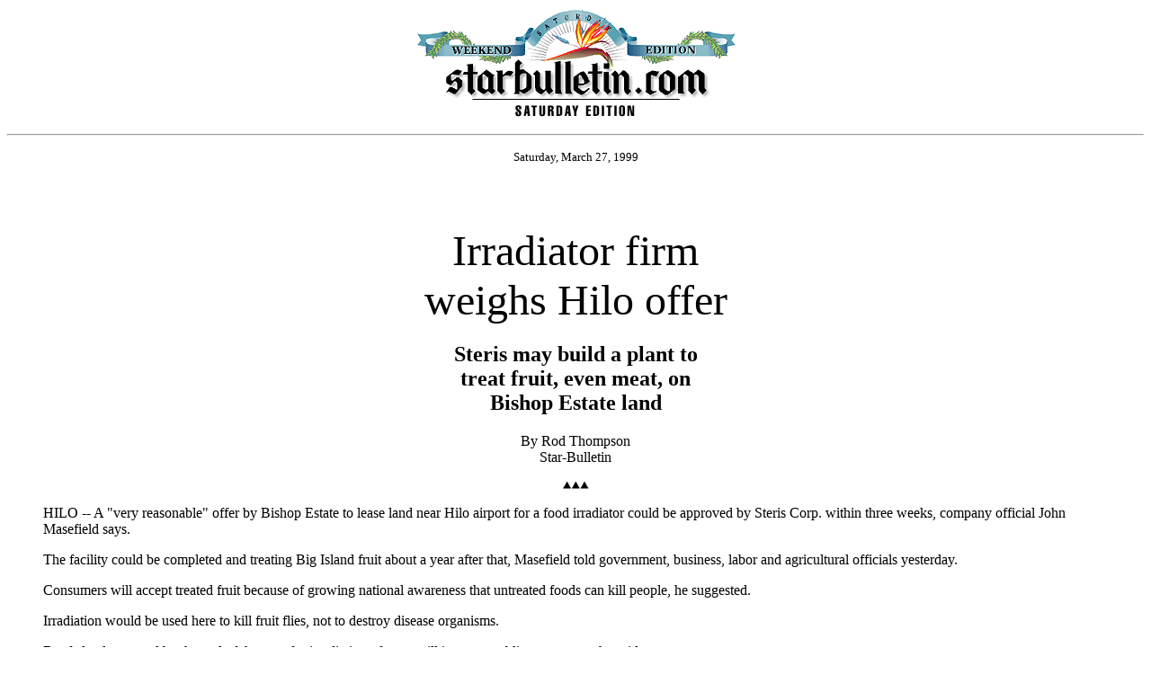

--- FILE ---
content_type: text/html
request_url: https://archives.starbulletin.com/1999/03/27/news/story6.html
body_size: 1846
content:
<html><head><title>Honolulu Star-Bulletin Local News</title></head>
<body BGCOLOR="ffffff">
<center><img SRC="masthead.gif" BORDER="0" LOWSRC="masthead2.gif" alt="Starbulletin.com"><p></center><hr><p><center><font SIZE=2>


 Saturday, March 27, 1999 


</font><p></center><br><br><blockquote>
<!--
<CENTER><IMG LOWSRC="art2.gif" SRC="art.gif"><br>
<FONT SIZE=2>By Photographer, Star-Bulletin</FONT><br>
<i>The caption goes here. </I><p>
</CENTER><hr width="32"><br>
-->




<CENTER><FONT SIZE="7">Irradiator firm<BR>
weighs Hilo offer</font><BR>
<H2>Steris may build a plant to<BR>
treat fruit, even meat, on<BR>
Bishop Estate land</H2>
By Rod Thompson<BR>
Star-Bulletin<P></CENTER>
<center><img src="tapa.gif" alt="Tapa"></center><P>
HILO -- A "very reasonable" offer by Bishop Estate to lease land near Hilo airport for a food irradiator could be approved by Steris Corp. within three weeks, company official John Masefield says.<P>
The facility could be completed and treating Big Island fruit about a year after that, Masefield told government, business, labor and agricultural officials yesterday.<P>
Consumers will accept treated fruit because of growing national awareness that untreated foods can kill people, he suggested.<P>
Irradiation would be used here to kill fruit flies, not to destroy disease organisms. <P>
But federal approval by the end of the year for irradiation of meat will increase public acceptance, he said.<P>
Masefield is the chief executive of Isomedix, now a division of Steris but an independent company when Mayor Stephen Yamashiro began wooing it in 1995.<P>
Masefield said Bishop's proposal to lease one acre to Steris needs "a little bit of tweaking," but he will recommend it to Steris directors.<P>
The plant, costing a little more than $2 million, would receive two-thirds of its funding from Steris and one-third from local investors, he said.<P>
It would treat 5 million to 7 million pounds of papayas and other fruit in the first year but be designed to handle 100 million pounds per year, he said.<P>
Masefield dismissed an alternate proposal to treat fruit with X-rays. The process uses a lot of electricity, but only 1 percent of that gets into fruit as X-rays, he said. <P>
No commercial X-ray food treatment machine has ever been built, he said.<P>
Richard Nelson, a Big Island irradiation supporter returning from a mainland trip, said vapor heat-treated papayas now in mainland stores are scarred by bad handling and tasteless because they have to be picked before they're ripe.<P>
Masefield said corporate lawyers will make Americans familiar with irradiation. <P>
They'll demand that their companies use irradiation on hamburgers, for example, knowing they'll be sued if customers die when a treatment can make food safe but is deliberately not used.<P>
He cited the 1993 deaths of children in Washington State who ate undercooked hamburger at a fast-food restaurant.<P>
Nelson said the increase in air shipments of irradiated fruit would make it economical for mainland cargo planes to fly directly to Hilo.<P>
Kona protea grower and tourism consultant Noelani Whittington announced a partnership with businessman Tom Enomoto to lease and develop 34 acres of Bishop land next to the Steris/Isomedix site.<P>
This "Hilo Trading Center" would allow the processing of commodities, creation of new products, and direct air shipment from Hilo, she said.<P>







</blockquote><br><br><center><font SIZE=2><a HREF="mailto:citydesk@starbulletin.com?subject=https://archives.starbulletin.com/1999/03/27/news/indext.html">E-mail to City Desk</a></font><p></center><center><hr>
<h6>Text Site Directory: <br>
<a HREF="https://archives.starbulletin.com/1999/03/27/news/indext.html">[News]</a> 
<a HREF="https://archives.starbulletin.com/1999/03/27/business/indext.html">[Business]</a> 
<a HREF="https://archives.starbulletin.com/1999/03/27/features/indext.html">[Features]</a> 
<a HREF="https://archives.starbulletin.com/1999/03/27/sports/indext.html">[Sports]</a> 
<a HREF="https://archives.starbulletin.com/1999/03/27/editorial/indext.html">[Editorial]</a> 
<a HREF="https://archives.starbulletin.com/doit/index.html" target="_top">[Do It Electric!]</a> <br>
<a HREF="https://archives.starbulletin.com/classified/indext.html" target="_top">[Classified Ads]</a> 
<a HREF="https://archives.starbulletin.com/search.html" target="top">[Search]</a> 
<a HREF="https://archives.starbulletin.com/forms/subform.html">[Subscribe]</a> 
<a HREF="https://archives.starbulletin.com/info/indext.html">[Info]</a> 
<a HREF="https://archives.starbulletin.com/forms/letterform.html">[Letter to Editor]</a> <br>

<a HREF="https://archives.starbulletin.com/sbstyle/index.html">[Stylebook]</a> 
<a HREF="mailto:publisher@starbulletin.com,editor@starbulletin.com,webmaster@starbulletin.com">[Feedback]</a></h6><hr><br><br>

<center><font SIZE=2>&copy; 1999 Honolulu Star-Bulletin<br>
<a HREF="https://archives.starbulletin.com" target="_top">https://archives.starbulletin.com</a></font><p></center>

</body>
</html>